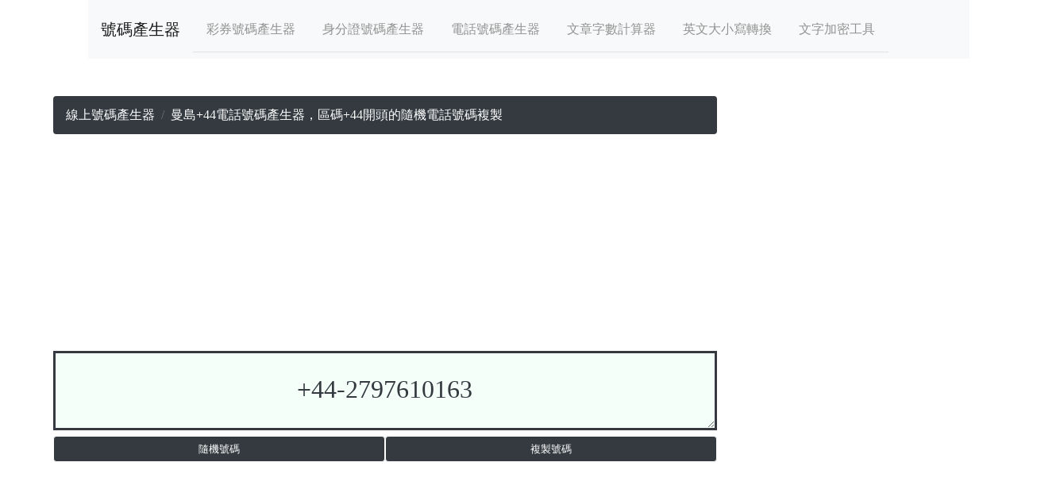

--- FILE ---
content_type: text/html; charset=UTF-8
request_url: https://www.numbercopy.com/phone/Man/
body_size: 10714
content:
<!DOCTYPE html>
<html lang="tw">
<head>



<title>曼島+44電話號碼產生器，區碼+44開頭的隨機電話號碼複製</title>
<meta name="description" content="線上+44開頭的手機電話號碼產生器，曼島號碼總共有10碼">
<meta property="og:title" content="曼島+44電話號碼產生器，區碼+44開頭的隨機電話號碼複製" />
<meta property="og:site_name" content="曼島+44電話號碼產生器，區碼+44開頭的隨機電話號碼複製" />

<script type="application/ld+json">
{
    "@context": "http://schema.org",
    "@type": "WebSite",
    "name": "線上號碼產生器",
    "alternateName": "",
    "url": "https://www.numbercopy.com/"
}
</script>

<script type="application/ld+json">
{
    "@context": "http://schema.org",
    "@type": "Article",
    "mainEntityOfPage": {
        "@type": "WebPage",
        "@id": ""
    },
    "headline": "曼島+44電話號碼產生器，區碼+44開頭的隨機電話號碼複製",
    "datePublished": "2021-03-27",
    "dateModified": "2021-03-27",
    "author": {
        "@type": "Person",
        "name": "線上號碼產生器"
    },
    "description": "線上+44開頭的手機電話號碼產生器，曼島號碼總共有10碼",
    "image": {
        "@type": "ImageObject",
        "url": "https://www.numbercopy.com/img/title.jpg",
        "width": 600,
        "height": 314
    },
    "publisher": {
        "@type": "Organization",
        "name": "numbercopy",
        "logo": {
            "@type": "ImageObject",
            "url": "https://www.numbercopy.com/img/title.jpg",
            "width": 173,
            "height": 44
        }
    }
}
</script>

<script type="application/ld+json">
{
    "@context": "http://schema.org",
    "@type": "BlogPosting",
    "mainEntityOfPage": {
        "@type": "WebPage",
        "@id": ""
    },
    "headline": "曼島+44電話號碼產生器，區碼+44開頭的隨機電話號碼複製",
    "datePublished": "2021-03-27",
    "dateModified": "2021-03-27",
    "author": {
        "@type": "Person",
        "name": "線上號碼產生器"
    },
    "description": "線上+44開頭的手機電話號碼產生器，曼島號碼總共有10碼",
    "image": {
        "@type": "ImageObject",
        "url": "https://www.numbercopy.com/img/title.jpg",
        "width": 600,
        "height": 314
    },
    "publisher": {
        "@type": "Organization",
        "name": "numbercopy",
        "logo": {
            "@type": "ImageObject",
            "url": "https://www.numbercopy.com/img/title.jpg",
            "width": 173,
            "height": 44
        }
    }
}
</script>
<script type="application/ld+json">
{
    "@context": "http://schema.org",
    "@type": "NewsArticle",
    "mainEntityOfPage": {
        "@type": "WebPage",
        "@id": ""
    },
    "headline": "曼島+44電話號碼產生器，區碼+44開頭的隨機電話號碼複製",
    "datePublished": "2021-03-27",
    "dateModified": "2021-03-27",
    "author": {
        "@type": "Person",
        "name": "線上號碼產生器"
    },
    "description": "線上+44開頭的手機電話號碼產生器，曼島號碼總共有10碼",
    "image": {
        "@type": "ImageObject",
        "url": "https://www.numbercopy.com/img/title.jpg",
        "width": 600,
        "height": 314
    },
    "publisher": {
        "@type": "Organization",
        "name": "numbercopy",
        "logo": {
            "@type": "ImageObject",
            "url": "https://www.numbercopy.com/img/title.jpg",
            "width": 173,
            "height": 44
        }
    }
}
</script>







<meta charset="UTF-8">
<meta name="viewport" content="width=device-width, initial-scale=1.0, user-scalable=0, minimum-scale=1.0, maximum-scale=1.0">


<link rel="stylesheet" href="https://www.numbercopy.com/bootstrap/css/bootstrap.min.css">
<script data-ad-client="ca-pub-2321426937354451" async src="https://pagead2.googlesyndication.com/pagead/js/adsbygoogle.js"></script>
<script src="https://www.numbercopy.com/bootstrap/jquery.js"></script>

<meta name='dailymotion-domain-verification' content='dm72ayrrg81s84ju9' />
<script src="https://www.numbercopy.com/bootstrap/popper.js"></script>


<script src="https://www.numbercopy.com/bootstrap/js/bootstrap.min.js"></script>

<script type="text/javascript" src="https://www.numbercopy.com/js/clipboard.min.js"></script>


<link href="https://www.numbercopy.com/BlogPostAssets/styles/blogPostStyle.css" rel="stylesheet" type="text/css">

<link href="https://www.numbercopy.com/sitting/numstyle.css" rel="stylesheet" type="text/css">
<meta name="google-site-verification" content="CKOj8mRWvWDLa5hllhSW2uut5XMSNQZ0nG6ERjr_z3A" />

<meta property="og:image" content="https://www.numbercopy.com/img/title.jpg" />

<style>
@media(min-width:480px){
.desk{display:none;}
}

@media(max-width:480px){
.mobile{display:none;}
}
</style>






</head>

<body style="font-family: Microsoft JhengHei;">
<div id="mainwrapper">
<div class="container-fluid">
     <span data-nosnippet>
<div class="container">
<nav class="navbar navbar-expand-lg navbar-light bg-light ">

  <a class="navbar-brand" href="https://www.numbercopy.com/">號碼產生器</a>
  <button class="navbar-toggler" type="button" data-toggle="collapse" data-target="#navbarNavDropdown" aria-controls="navbarNavDropdown" aria-expanded="false" aria-label="Toggle navigation">
    <span>號碼選單</span>
  </button>
  <div class="collapse navbar-collapse" id="navbarNavDropdown">
    <ul class="nav nav-tabs text-dark">
  
  <li class="nav-item">
    <a title="彩券號碼產生器" class="nav-link " href="https://www.numbercopy.com/lottery">彩券號碼產生器</a>
  </li>
  <li class="nav-item">
    <a title="身分證號碼產生器" class="nav-link " href="https://www.numbercopy.com/status/">身分證號碼產生器</a>
  </li>
  <li class="nav-item">
    <a title="電話號碼產生器" class="nav-link" href="https://www.numbercopy.com/phone/">電話號碼產生器</a>
  </li>
   <li class="nav-item">
    <a title="文章字數計算器" class="nav-link" href="https://www.numbercopy.com/type/">文章字數計算器</a>
  </li>
  <li class="nav-item">
    <a title="英文大小寫轉換" class="nav-link" href="https://www.numbercopy.com/engchange/">英文大小寫轉換</a>
  </li>
<li class="nav-item">
    <a title="文字加密工具" class="nav-link" href="https://www.numbercopy.com/Encryption/">文字加密工具</a>
  </li>	
  
  
  
 
 
</ul>
  </div>
  </div>
</nav>
</span>







  <header> 
  </header>

  <div id="content">
  
    <div class="notOnDesktop"> 
      <!-- This search box is displayed only in mobile and tablet laouts and not in desktop layouts -->
      
    </div>
	
	
    <section id="mainContent"> 

<style>
.ellipsis {
overflow:hidden;
white-space: nowrap;
text-overflow: ellipsis;
}
</style>


<nav aria-label="breadcrumb">
  <ol class="breadcrumb text-white bg-dark">
    <li class="breadcrumb-item text-white"><a class="text-white" title="線上號碼產生器" href="https://www.numbercopy.com/">線上號碼產生器</a></li>
    <li class="breadcrumb-item active ellipsis text-white"><script>

document.write(document.title);
</script></li>
  </ol>

</nav>

<script async src="https://pagead2.googlesyndication.com/pagead/js/adsbygoogle.js"></script>

<ins class="adsbygoogle"
     style="display:inline-block;min-width:300px;max-width:1080px;width:100%;height:250px"
     data-ad-client="ca-pub-2321426937354451"
     data-ad-slot="7624688399"></ins>
<script>
     (adsbygoogle = window.adsbygoogle || []).push({});
</script>







<div class=" mb-2 text-dark">
<span data-nosnippet>
<div style="text-align: center;">
<div class="overflow-auto">


<textarea id="copyInput1" class=" input  text-dark border-dark" type="text" name="name1" style="text-align: center; line-height:90px; border: 3px solid #000000; height: 100px; width:100%; font-size: 32px; font-family:Microsoft JhengHei;" placeholder="">+44-2797610163</textarea>





<style>
/*//新增 WordPresshl.com*/
.mobile-bar {
position: fixed;
bottom: 0;
left: 0;
right: 0;

z-index: 9;

width: 100%;
display: table;

}

@media(min-width:480px){
.in-mobile{display:none;}
}




.mobile-bar2 {
position: fixed;
top: 0;
left: 0;
right: 0;
z-index: 100;
width: 100%;
display: table;

}
</style>







				
					
			<style>
@media(min-width:480px){
.desk{display:none;}
}

@media(max-width:480px){
.mobile{display:none;}
}
</style>










<button onclick="javascript:window.location.reload()" class="border-white btn bg-dark text-white"  style="width:50%; font-size: 13px;"/> 隨機號碼</button><button  style="width:50%;  font-size: 13px;" class="copy1 border-white btn bg-dark text-white" data-clipboard-target="#copyInput1">複製號碼</button>
<script async src="https://pagead2.googlesyndication.com/pagead/js/adsbygoogle.js"></script>

<ins class="adsbygoogle"
     style="display:inline-block;min-width:340px;max-width:1080px;width:100%;height:250px"
     data-ad-client="ca-pub-2321426937354451"
     data-ad-slot="4474607415"></ins>
<script>
     (adsbygoogle = window.adsbygoogle || []).push({});
</script>






</div>



<script type="text/javascript">/* 複製內容功能設定 */
var clipboard = new ClipboardJS('.copy0');
clipboard.on('success', function(e) {
    e.clearSelection();
    alert("複製成功");
});

//複製失敗執行
clipboard.on('error', function(e) {
    alert("複製失敗");
});</script>
</script>

<script type="text/javascript">/* 複製內容功能設定 */
var clipboard = new ClipboardJS('.copy1');
clipboard.on('success', function(e) {
    e.clearSelection();
    alert("複製成功");
});

//複製失敗執行
clipboard.on('error', function(e) {
    alert("複製失敗");
});</script>
</script>


<script type="text/javascript">/* 複製內容功能設定 */
var clipboard = new ClipboardJS('.copy2');
clipboard.on('success', function(e) {
    e.clearSelection();
    alert("複製成功");
});

//複製失敗執行
clipboard.on('error', function(e) {
    alert("複製失敗");
});</script>
</script>

<script type="text/javascript">/* 複製內容功能設定 */
var clipboard = new ClipboardJS('.copy3');
clipboard.on('success', function(e) {
    e.clearSelection();
    alert("複製成功");
});

//複製失敗執行
clipboard.on('error', function(e) {
    alert("複製失敗");
});</script>
</script>


<script type="text/javascript">/* 複製內容功能設定 */
var clipboard = new ClipboardJS('.copy4');
clipboard.on('success', function(e) {
    e.clearSelection();
    alert("複製成功");
});

//複製失敗執行
clipboard.on('error', function(e) {
    alert("複製失敗");
});</script>
</script>

<script type="text/javascript">/* 複製內容功能設定 */
var clipboard = new ClipboardJS('.copy5');
clipboard.on('success', function(e) {
    e.clearSelection();
    alert("複製成功");
});

//複製失敗執行
clipboard.on('error', function(e) {
    alert("複製失敗");
});</script>
</script>

<script type="text/javascript">/* 複製內容功能設定 */
var clipboard = new ClipboardJS('.copy6');
clipboard.on('success', function(e) {
    e.clearSelection();
    alert("複製成功");
});

//複製失敗執行
clipboard.on('error', function(e) {
    alert("複製失敗");
});</script>
</script>

<script type="text/javascript">/* 複製內容功能設定 */
var clipboard = new ClipboardJS('.copy7');
clipboard.on('success', function(e) {
    e.clearSelection();
    alert("複製成功");
});

//複製失敗執行
clipboard.on('error', function(e) {
    alert("複製失敗");
});</script>
</script>


<script type="text/javascript">/* 複製內容功能設定 */
var clipboard = new ClipboardJS('.copy8');
clipboard.on('success', function(e) {
    e.clearSelection();
    alert("複製成功");
});

//複製失敗執行
clipboard.on('error', function(e) {
    alert("複製失敗");
});</script>
</script>


<script type="text/javascript" src="https://www.numbercopy.com/js/clipboard.min.js"></script>




	
	</span>
	
	
	
	
	
	
</div>
<hr />




<h2 class="text-dark" >曼島電話號碼</h2>
<br>
<div style="font-size:25px">
<b>曼島的國際區碼為多少?</b><br><br>

答案: <b>+44</b>  ( 撥電話時一定要加上國際區號+44 )
<hr>
<h3 class="text-dark" >曼島電話號碼格式</h3>

答案: (+44) - XXXXXXXXXX 扣除區號總共有10個號碼。<br><hr>

<h3 class="text-dark" >曼島電話號碼幾碼?</h3>

如果你是曼島居民的話，你只需輸入10碼 (不需要加區碼)<br>

如果非曼島居民，你必須輸入區碼+號碼總共12碼


</div>
<br><hr>

<span data-nosnippet>


<table class="table table-text-align:center; bordered table-hover table-condensed">
<thead><tr><th style="text-align:center; border: 3px solid #000000;" title="Field #1"><a title='台灣+886電話號碼產生器' href='https://www.numbercopy.com/phone/taiwan/'>台灣市區電話號碼 </a></th>
<th style="text-align:center; border: 3px solid #000000;" title="Field #2"><a title='挪威+47電話號碼產生器' href='https://www.numbercopy.com/phone/Norway/'>挪威電話號碼 </a></th>
<th style="text-align:center; border: 3px solid #000000;" title="Field #3"><a title='德國+49電話號碼產生器' href='https://www.numbercopy.com/phone/Germany/'>德國電話號碼 </a></th>
</tr></thead>
<tbody><tr>
<td style="text-align:center; border: 3px solid #000000;"><a title='美國+1電話號碼產生器' href='https://www.numbercopy.com/phone/usa/'>美國電話號碼 </a></td>
<td style="text-align:center; border: 3px solid #000000;"><a title='奈及利亞+234電話號碼產生器' href='https://www.numbercopy.com/phone/Nigeria/'>奈及利亞電話號碼 </a></td>
<td style="text-align:center; border: 3px solid #000000;"><a title='法國+33電話號碼產生器' href='https://www.numbercopy.com/phone/Finland/'>法國電話號碼 </a></td>
</tr>
<tr>
<td style="text-align:center; border: 3px solid #000000;"><a title='英國+44電話號碼產生器' href='https://www.numbercopy.com/phone/United-Kingdom/'>英國電話號碼 </a></td>
<td style="text-align:center; border: 3px solid #000000;"><a title='尼加拉瓜+505電話號碼產生器' href='https://www.numbercopy.com/phone/Nicaragua/'>尼加拉瓜電話號碼 </a></td>
<td style="text-align:center; border: 3px solid #000000;"><a title='斐濟+679電話號碼產生器' href='https://www.numbercopy.com/phone/Fiji/'>斐濟電話號碼 </a></td>
</tr>
<tr>
<td style="text-align:center; border: 3px solid #000000;"><a title='俄羅斯+7電話號碼產生器' href='https://www.numbercopy.com/phone/Russia/'>俄羅斯電話號碼 </a></td>
<td style="text-align:center; border: 3px solid #000000;"><a title='紐西蘭+64電話號碼產生器' href='https://www.numbercopy.com/phone/New-Zealand/'>紐西蘭電話號碼 </a></td>
<td style="text-align:center; border: 3px solid #000000;"><a title='衣索比亞+251電話號碼產生器' href='https://www.numbercopy.com/phone/Ethiopia/'>衣索比亞電話號碼 </a></td>
</tr>
<tr>
<td style="text-align:center; border: 3px solid #000000;"><a title='葡萄牙+351電話號碼產生器' href='https://www.numbercopy.com/phone/Portugal/'>葡萄牙電話號碼 </a></td>
<td style="text-align:center; border: 3px solid #000000;"><a title='荷蘭+31電話號碼產生器' href='https://www.numbercopy.com/phone/Netherlands/'>荷蘭電話號碼 </a></td>
<td style="text-align:center; border: 3px solid #000000;"><a title='愛沙尼亞+372電話號碼產生器' href='https://www.numbercopy.com/phone/Estonia/'>愛沙尼亞電話號碼 </a></td>
</tr>
<tr>
<td style="text-align:center; border: 3px solid #000000;"><a title='菲律賓+63電話號碼產生器' href='https://www.numbercopy.com/phone/Philippines/'>菲律賓電話號碼 </a></td>
<td style="text-align:center; border: 3px solid #000000;"><a title='尼泊爾+977電話號碼產生器' href='https://www.numbercopy.com/phone/Nepal/'>尼泊爾電話號碼 </a></td>
<td style="text-align:center; border: 3px solid #000000;"><a title='英格蘭+44電話號碼產生器' href='https://www.numbercopy.com/phone/England/'>英格蘭電話號碼 </a></td>
</tr>
<tr>
<td style="text-align:center; border: 3px solid #000000;"><a title='馬來西亞+60電話號碼產生器' href='https://www.numbercopy.com/phone/Malaysia/'>馬來西亞電話號碼 </a></td>
<td style="text-align:center; border: 3px solid #000000;"><a title='緬甸+95電話號碼產生器' href='https://www.numbercopy.com/phone/Myanmar/'>緬甸電話號碼 </a></td>
<td style="text-align:center; border: 3px solid #000000;"><a title='薩爾瓦多+503電話號碼產生器' href='https://www.numbercopy.com/phone/El-Salvador/'>薩爾瓦多電話號碼 </a></td>
</tr>
<tr>
<td style="text-align:center; border: 3px solid #000000;"><a title='日本+81電話號碼產生器' href='https://www.numbercopy.com/phone/Japan/'>日本電話號碼 </a></td>
<td style="text-align:center; border: 3px solid #000000;"><a title='蒙古+976電話號碼產生器' href='https://www.numbercopy.com/phone/Morocco/'>蒙古電話號碼 </a></td>
<td style="text-align:center; border: 3px solid #000000;"><a title='埃及+20電話號碼產生器' href='https://www.numbercopy.com/phone/Egypt/'>埃及電話號碼 </a></td>
</tr>
<tr>
<td style="text-align:center; border: 3px solid #000000;"><a title='辛巴威+263電話號碼產生器' href='https://www.numbercopy.com/phone/Zimbabwe/'>辛巴威電話號碼 </a></td>
<td style="text-align:center; border: 3px solid #000000;"><a title='蒙塞拉特島+1664電話號碼產生器' href='https://www.numbercopy.com/phone/Montserrat/'>蒙塞拉特島電話號碼 </a></td>
<td style="text-align:center; border: 3px solid #000000;"><a title='厄瓜多+593電話號碼產生器' href='https://www.numbercopy.com/phone/Ecuador/'>厄瓜多電話號碼 </a></td>
</tr>
<tr>
<td style="text-align:center; border: 3px solid #000000;"><a title='葉門+967電話號碼產生器' href='https://www.numbercopy.com/phone/Yemen/'>葉門電話號碼 </a></td>
<td style="text-align:center; border: 3px solid #000000;"><a title='摩洛哥+212電話號碼產生器' href='https://www.numbercopy.com/phone/Mongolia/'>摩洛哥電話號碼 </a></td>
<td style="text-align:center; border: 3px solid #000000;"><a title='丹麥+45電話號碼產生器' href='https://www.numbercopy.com/phone/Denmark/'>丹麥電話號碼 </a></td>
</tr>
<tr>
<td style="text-align:center; border: 3px solid #000000;"><a title='威爾斯+44電話號碼產生器' href='https://www.numbercopy.com/phone/Wales/'>威爾斯電話號碼 </a></td>
<td style="text-align:center; border: 3px solid #000000;"><a title='摩納哥+377電話號碼產生器' href='https://www.numbercopy.com/phone/Monaco/'>摩納哥電話號碼 </a></td>
<td style="text-align:center; border: 3px solid #000000;"><a title='捷克+420電話號碼產生器' href='https://www.numbercopy.com/phone/Czech-Republic/'>捷克電話號碼 </a></td>
</tr>
<tr>
<td style="text-align:center; border: 3px solid #000000;"><a title='維京群島+1340電話號碼產生器' href='https://www.numbercopy.com/phone/Virgin-Islands/'>維京群島電話號碼 </a></td>
<td style="text-align:center; border: 3px solid #000000;"><a title='墨西哥+52電話號碼產生器' href='https://www.numbercopy.com/phone/Mexico/'>墨西哥電話號碼 </a></td>
<td style="text-align:center; border: 3px solid #000000;"><a title='賽普勒斯+357電話號碼產生器' href='https://www.numbercopy.com/phone/Cyprus/'>賽普勒斯電話號碼 </a></td>
</tr>
<tr>
<td style="text-align:center; border: 3px solid #000000;"><a title='越南+84電話號碼產生器' href='https://www.numbercopy.com/phone/Vietnam/'>越南電話號碼 </a></td>
<td style="text-align:center; border: 3px solid #000000;"><a title='曼島+44電話號碼產生器' href='https://www.numbercopy.com/phone/Man/'>曼島電話號碼 </a></td>
<td style="text-align:center; border: 3px solid #000000;"><a title='古巴+53電話號碼產生器' href='https://www.numbercopy.com/phone/Cuba/'>古巴電話號碼 </a></td>
</tr>
<tr>
<td style="text-align:center; border: 3px solid #000000;"><a title='委內瑞拉+58電話號碼產生器' href='https://www.numbercopy.com/phone/Venezuela/'>委內瑞拉電話號碼 </a></td>
<td style="text-align:center; border: 3px solid #000000;"><a title='馬爾地夫+960電話號碼產生器' href='https://www.numbercopy.com/phone/Maldives/'>馬爾地夫電話號碼 </a></td>
<td style="text-align:center; border: 3px solid #000000;"><a title='克羅埃西亞+385電話號碼產生器' href='https://www.numbercopy.com/phone/Croatia/'>克羅埃西亞電話號碼 </a></td>
</tr>
<tr>
<td style="text-align:center; border: 3px solid #000000;"><a title='梵蒂岡+379電話號碼產生器' href='https://www.numbercopy.com/phone/Vatican-City/'>梵蒂岡電話號碼 </a></td>
<td style="text-align:center; border: 3px solid #000000;"><a title='馬拉威+265電話號碼產生器' href='https://www.numbercopy.com/phone/Malawi/'>馬拉威電話號碼 </a></td>
<td style="text-align:center; border: 3px solid #000000;"><a title='哥斯大黎加+506電話號碼產生器' href='https://www.numbercopy.com/phone/Costa-Rica/'>哥斯大黎加電話號碼 </a></td>
</tr>
<tr>
<td style="text-align:center; border: 3px solid #000000;"><a title='烏茲別克+998電話號碼產生器' href='https://www.numbercopy.com/phone/Uzbekistan/'>烏茲別克電話號碼 </a></td>
<td style="text-align:center; border: 3px solid #000000;"><a title='馬達加斯加+261電話號碼產生器' href='https://www.numbercopy.com/phone/Madagascar/'>馬達加斯加電話號碼 </a></td>
<td style="text-align:center; border: 3px solid #000000;"><a title='剛果+243電話號碼產生器' href='https://www.numbercopy.com/phone/Congo/'>剛果電話號碼 </a></td>
</tr>
<tr>
<td style="text-align:center; border: 3px solid #000000;"><a title='烏拉圭+598電話號碼產生器' href='https://www.numbercopy.com/phone/Uruguay/'>烏拉圭電話號碼 </a></td>
<td style="text-align:center; border: 3px solid #000000;"><a title='澳門+853電話號碼產生器' href='https://www.numbercopy.com/phone/Macao/'>澳門電話號碼 </a></td>
<td style="text-align:center; border: 3px solid #000000;"><a title='柬埔寨+855電話號碼產生器' href='https://www.numbercopy.com/phone/Colombia/'>柬埔寨電話號碼 </a></td>
</tr>
<tr>
<td style="text-align:center; border: 3px solid #000000;"><a title='烏克蘭+380電話號碼產生器' href='https://www.numbercopy.com/phone/Ukraine/'>烏克蘭電話號碼 </a></td>
<td style="text-align:center; border: 3px solid #000000;"><a title='盧森堡+352電話號碼產生器' href='https://www.numbercopy.com/phone/Luxembourg/'>盧森堡電話號碼 </a></td>
<td style="text-align:center; border: 3px solid #000000;"><a title='聖誕島+61-8電話號碼產生器' href='https://www.numbercopy.com/phone/Christmas-Island/'>聖誕島電話號碼 </a></td>
</tr>
<tr>
<td style="text-align:center; border: 3px solid #000000;"><a title='烏干達+256電話號碼產生器' href='https://www.numbercopy.com/phone/Uganda/'>烏干達電話號碼 </a></td>
<td style="text-align:center; border: 3px solid #000000;"><a title='立陶宛+370電話號碼產生器' href='https://www.numbercopy.com/phone/Lithuania/'>立陶宛電話號碼 </a></td>
<td style="text-align:center; border: 3px solid #000000;"><a title='中國大陸+86電話號碼產生器' href='https://www.numbercopy.com/phone/China/'>中國大陸電話號碼 </a></td>
</tr>
<tr>
<td style="text-align:center; border: 3px solid #000000;"><a title='土庫曼斯坦+993電話號碼產生器' href='https://www.numbercopy.com/phone/Turkmenistan/'>土庫曼斯坦電話號碼 </a></td>
<td style="text-align:center; border: 3px solid #000000;"><a title='利比亞+218電話號碼產生器' href='https://www.numbercopy.com/phone/Libya/'>利比亞電話號碼 </a></td>
<td style="text-align:center; border: 3px solid #000000;"><a title='智利+56電話號碼產生器' href='https://www.numbercopy.com/phone/Chile/'>智利電話號碼 </a></td>
</tr>
<tr>
<td style="text-align:center; border: 3px solid #000000;"><a title='土耳其+90電話號碼產生器' href='https://www.numbercopy.com/phone/Turkey/'>土耳其電話號碼 </a></td>
<td style="text-align:center; border: 3px solid #000000;"><a title='黎巴嫩+961電話號碼產生器' href='https://www.numbercopy.com/phone/Lebanon/'>黎巴嫩電話號碼 </a></td>
<td style="text-align:center; border: 3px solid #000000;"><a title='中非共和國+236電話號碼產生器' href='https://www.numbercopy.com/phone/Central-African-Republic/'>中非共和國電話號碼 </a></td>
</tr>
<tr>
<td style="text-align:center; border: 3px solid #000000;"><a title='泰國+66電話號碼產生器' href='https://www.numbercopy.com/phone/Thailand/'>泰國電話號碼 </a></td>
<td style="text-align:center; border: 3px solid #000000;"><a title='拉脫維亞+371電話號碼產生器' href='https://www.numbercopy.com/phone/Latvia/'>拉脫維亞電話號碼 </a></td>
<td style="text-align:center; border: 3px solid #000000;"><a title='開曼群島+1-345電話號碼產生器' href='https://www.numbercopy.com/phone/Cayman-Islands/'>開曼群島電話號碼 </a></td>
</tr>
<tr>
<td style="text-align:center; border: 3px solid #000000;"><a title='敘利亞+963電話號碼產生器' href='https://www.numbercopy.com/phone/Syria/'>敘利亞電話號碼 </a></td>
<td style="text-align:center; border: 3px solid #000000;"><a title='寮國+856電話號碼產生器' href='https://www.numbercopy.com/phone/Laos/'>寮國電話號碼 </a></td>
<td style="text-align:center; border: 3px solid #000000;"><a title='加拿大+1電話號碼產生器' href='https://www.numbercopy.com/phone/Canada/'>加拿大電話號碼 </a></td>
</tr>
<tr>
<td style="text-align:center; border: 3px solid #000000;"><a title='瑞士+41電話號碼產生器' href='https://www.numbercopy.com/phone/Switzerland/'>瑞士電話號碼 </a></td>
<td style="text-align:center; border: 3px solid #000000;"><a title='科威特+965電話號碼產生器' href='https://www.numbercopy.com/phone/Kuwait/'>科威特電話號碼 </a></td>
<td style="text-align:center; border: 3px solid #000000;"><a title='喀麥隆+237電話號碼產生器' href='https://www.numbercopy.com/phone/Cameroon/'>喀麥隆電話號碼 </a></td>
</tr>
<tr>
<td style="text-align:center; border: 3px solid #000000;"><a title='瑞典+46電話號碼產生器' href='https://www.numbercopy.com/phone/Sweden/'>瑞典電話號碼 </a></td>
<td style="text-align:center; border: 3px solid #000000;"><a title='韓國+82電話號碼產生器' href='https://www.numbercopy.com/phone/Korea/'>韓國電話號碼 </a></td>
<td style="text-align:center; border: 3px solid #000000;"><a title='約旦+962電話號碼產生器' href='https://www.numbercopy.com/phone/Cambodia/'>約旦電話號碼 </a></td>
</tr>
<tr>
<td style="text-align:center; border: 3px solid #000000;"><a title='蘇丹+249電話號碼產生器' href='https://www.numbercopy.com/phone/Sudan/'>蘇丹電話號碼 </a></td>
<td style="text-align:center; border: 3px solid #000000;"><a title='肯亞 +254電話號碼產生器' href='https://www.numbercopy.com/phone/Kenya/'>肯亞 電話號碼 </a></td>
<td style="text-align:center; border: 3px solid #000000;"><a title='布隆迪+257電話號碼產生器' href='https://www.numbercopy.com/phone/Burundi/'>布隆迪電話號碼 </a></td>
</tr>
<tr>
<td style="text-align:center; border: 3px solid #000000;"><a title='斯里蘭卡+94電話號碼產生器' href='https://www.numbercopy.com/phone/Sri-Lanka/'>斯里蘭卡電話號碼 </a></td>
<td style="text-align:center; border: 3px solid #000000;"><a title='哈薩克 +7電話號碼產生器' href='https://www.numbercopy.com/phone/Kazakhstan/'>哈薩克 電話號碼 </a></td>
<td style="text-align:center; border: 3px solid #000000;"><a title='保加利亞+359電話號碼產生器' href='https://www.numbercopy.com/phone/Bulgaria/'>保加利亞電話號碼 </a></td>
</tr>
<tr>
<td style="text-align:center; border: 3px solid #000000;"><a title='西班牙+34電話號碼產生器' href='https://www.numbercopy.com/phone/Spain/'>西班牙電話號碼 </a></td>
<td style="text-align:center; border: 3px solid #000000;"><a title='約旦+962電話號碼產生器' href='https://www.numbercopy.com/phone/Jordan/'>約旦電話號碼 </a></td>
<td style="text-align:center; border: 3px solid #000000;"><a title='汶萊+673電話號碼產生器' href='https://www.numbercopy.com/phone/Brunei/'>汶萊電話號碼 </a></td>
</tr>
<tr>
<td style="text-align:center; border: 3px solid #000000;"><a title='南非+27電話號碼產生器' href='https://www.numbercopy.com/phone/South-Africa/'>南非電話號碼 </a></td>
<td style="text-align:center; border: 3px solid #000000;"><a title='牙買加+1876電話號碼產生器' href='https://www.numbercopy.com/phone/Jamaica/'>牙買加電話號碼 </a></td>
<td style="text-align:center; border: 3px solid #000000;"><a title='巴西+55電話號碼產生器' href='https://www.numbercopy.com/phone/Brazil/'>巴西電話號碼 </a></td>
</tr>
<tr>
<td style="text-align:center; border: 3px solid #000000;"><a title='索馬利亞+252電話號碼產生器' href='https://www.numbercopy.com/phone/Somalia/'>索馬利亞電話號碼 </a></td>
<td style="text-align:center; border: 3px solid #000000;"><a title='象牙海岸+225電話號碼產生器' href='https://www.numbercopy.com/phone/Ivory-Coast/'>象牙海岸電話號碼 </a></td>
<td style="text-align:center; border: 3px solid #000000;"><a title='波札那+267電話號碼產生器' href='https://www.numbercopy.com/phone/Botswana/'>波札那電話號碼 </a></td>
</tr>
<tr>
<td style="text-align:center; border: 3px solid #000000;"><a title='索羅門群島+677電話號碼產生器' href='https://www.numbercopy.com/phone/Solomon-Islands/'>索羅門群島電話號碼 </a></td>
<td style="text-align:center; border: 3px solid #000000;"><a title='義大利+39電話號碼產生器' href='https://www.numbercopy.com/phone/Italy/'>義大利電話號碼 </a></td>
<td style="text-align:center; border: 3px solid #000000;"><a title='玻利維亞+591電話號碼產生器' href='https://www.numbercopy.com/phone/Bolivia/'>玻利維亞電話號碼 </a></td>
</tr>
<tr>
<td style="text-align:center; border: 3px solid #000000;"><a title='斯洛伐克+421電話號碼產生器' href='https://www.numbercopy.com/phone/Slovakia/'>斯洛伐克電話號碼 </a></td>
<td style="text-align:center; border: 3px solid #000000;"><a title='以色列+972電話號碼產生器' href='https://www.numbercopy.com/phone/Israel/'>以色列電話號碼 </a></td>
<td style="text-align:center; border: 3px solid #000000;"><a title='不丹+975電話號碼產生器' href='https://www.numbercopy.com/phone/Bhutan/'>不丹電話號碼 </a></td>
</tr>
<tr>
<td style="text-align:center; border: 3px solid #000000;"><a title='新加坡+65電話號碼產生器' href='https://www.numbercopy.com/phone/Singapore/'>新加坡電話號碼 </a></td>
<td style="text-align:center; border: 3px solid #000000;"><a title='愛爾蘭+353電話號碼產生器' href='https://www.numbercopy.com/phone/Ireland/'>愛爾蘭電話號碼 </a></td>
<td style="text-align:center; border: 3px solid #000000;"><a title='百慕達+1-441電話號碼產生器' href='https://www.numbercopy.com/phone/Bermuda/'>百慕達電話號碼 </a></td>
</tr>
<tr>
<td style="text-align:center; border: 3px solid #000000;"><a title='蘇格蘭+44電話號碼產生器' href='https://www.numbercopy.com/phone/Scotland/'>蘇格蘭電話號碼 </a></td>
<td style="text-align:center; border: 3px solid #000000;"><a title='伊拉克+964電話號碼產生器' href='https://www.numbercopy.com/phone/Iraq/'>伊拉克電話號碼 </a></td>
<td style="text-align:center; border: 3px solid #000000;"><a title='貝南+229電話號碼產生器' href='https://www.numbercopy.com/phone/Benin/'>貝南電話號碼 </a></td>
</tr>
<tr>
<td style="text-align:center; border: 3px solid #000000;"><a title='沙烏地阿拉伯+966電話號碼產生器' href='https://www.numbercopy.com/phone/Saudi-Arabia/'>沙烏地阿拉伯電話號碼 </a></td>
<td style="text-align:center; border: 3px solid #000000;"><a title='伊朗+98電話號碼產生器' href='https://www.numbercopy.com/phone/Iran/'>伊朗電話號碼 </a></td>
<td style="text-align:center; border: 3px solid #000000;"><a title='貝里斯+501電話號碼產生器' href='https://www.numbercopy.com/phone/Belize/'>貝里斯電話號碼 </a></td>
</tr>
<tr>
<td style="text-align:center; border: 3px solid #000000;"><a title='薩摩亞+685電話號碼產生器' href='https://www.numbercopy.com/phone/Samoa/'>薩摩亞電話號碼 </a></td>
<td style="text-align:center; border: 3px solid #000000;"><a title='印尼+62電話號碼產生器' href='https://www.numbercopy.com/phone/Indonesia/'>印尼電話號碼 </a></td>
<td style="text-align:center; border: 3px solid #000000;"><a title='比利時+32電話號碼產生器' href='https://www.numbercopy.com/phone/Belgium/'>比利時電話號碼 </a></td>
</tr>
<tr>
<td style="text-align:center; border: 3px solid #000000;"><a title='羅馬尼亞+40電話號碼產生器' href='https://www.numbercopy.com/phone/Romania/'>羅馬尼亞電話號碼 </a></td>
<td style="text-align:center; border: 3px solid #000000;"><a title='匈牙利+36電話號碼產生器' href='https://www.numbercopy.com/phone/Hungary/'>匈牙利電話號碼 </a></td>
<td style="text-align:center; border: 3px solid #000000;"><a title='白俄羅斯+375電話號碼產生器' href='https://www.numbercopy.com/phone/Belarus/'>白俄羅斯電話號碼 </a></td>
</tr>
<tr>
<td style="text-align:center; border: 3px solid #000000;"><a title='卡達+974電話號碼產生器' href='https://www.numbercopy.com/phone/Qatar/'>卡達電話號碼 </a></td>
<td style="text-align:center; border: 3px solid #000000;"><a title='香港+852電話號碼產生器' href='https://www.numbercopy.com/phone/Hong-Kong/'>香港電話號碼 </a></td>
<td style="text-align:center; border: 3px solid #000000;"><a title='巴貝多+1-246電話號碼產生器' href='https://www.numbercopy.com/phone/Barbados/'>巴貝多電話號碼 </a></td>
</tr>
<tr>
<td style="text-align:center; border: 3px solid #000000;"><a title='玻里尼西亞+689電話號碼產生器' href='https://www.numbercopy.com/phone/Polynesia/'>玻里尼西亞電話號碼 </a></td>
<td style="text-align:center; border: 3px solid #000000;"><a title='洪都拉斯+504電話號碼產生器' href='https://www.numbercopy.com/phone/Honduras/'>洪都拉斯電話號碼 </a></td>
<td style="text-align:center; border: 3px solid #000000;"><a title='孟加拉+880電話號碼產生器' href='https://www.numbercopy.com/phone/Bangladesh/'>孟加拉電話號碼 </a></td>
</tr>
<tr>
<td style="text-align:center; border: 3px solid #000000;"><a title='波蘭+48電話號碼產生器' href='https://www.numbercopy.com/phone/Poland/'>波蘭電話號碼 </a></td>
<td style="text-align:center; border: 3px solid #000000;"><a title='海地+509電話號碼產生器' href='https://www.numbercopy.com/phone/Haiti/'>海地電話號碼 </a></td>
<td style="text-align:center; border: 3px solid #000000;"><a title='巴林+973電話號碼產生器' href='https://www.numbercopy.com/phone/Bahrain/'>巴林電話號碼 </a></td>
</tr>
<tr>
<td style="text-align:center; border: 3px solid #000000;"><a title='秘魯+51電話號碼產生器' href='https://www.numbercopy.com/phone/Peru/'>秘魯電話號碼 </a></td>
<td style="text-align:center; border: 3px solid #000000;"><a title='圭亞那+592電話號碼產生器' href='https://www.numbercopy.com/phone/Guyana/'>圭亞那電話號碼 </a></td>
<td style="text-align:center; border: 3px solid #000000;"><a title='巴哈馬+1-242電話號碼產生器' href='https://www.numbercopy.com/phone/Bahamas/'>巴哈馬電話號碼 </a></td>
</tr>
<tr>
<td style="text-align:center; border: 3px solid #000000;"><a title='巴拉圭+595電話號碼產生器' href='https://www.numbercopy.com/phone/Paraguay/'>巴拉圭電話號碼 </a></td>
<td style="text-align:center; border: 3px solid #000000;"><a title='幾內亞+224電話號碼產生器' href='https://www.numbercopy.com/phone/Guinea/'>幾內亞電話號碼 </a></td>
<td style="text-align:center; border: 3px solid #000000;"><a title='亞塞拜然+994電話號碼產生器' href='https://www.numbercopy.com/phone/Azerbaijan/'>亞塞拜然電話號碼 </a></td>
</tr>
<tr>
<td style="text-align:center; border: 3px solid #000000;"><a title='巴布亞新畿內亞+675電話號碼產生器' href='https://www.numbercopy.com/phone/Papua-New-Guinea/'>巴布亞新畿內亞電話號碼 </a></td>
<td style="text-align:center; border: 3px solid #000000;"><a title='瓜地馬拉+502電話號碼產生器' href='https://www.numbercopy.com/phone/Guatemala/'>瓜地馬拉電話號碼 </a></td>
<td style="text-align:center; border: 3px solid #000000;"><a title='奧地利+43電話號碼產生器' href='https://www.numbercopy.com/phone/Austria/'>奧地利電話號碼 </a></td>
</tr>
<tr>
<td style="text-align:center; border: 3px solid #000000;"><a title='巴拿馬+507電話號碼產生器' href='https://www.numbercopy.com/phone/Panama/'>巴拿馬電話號碼 </a></td>
<td style="text-align:center; border: 3px solid #000000;"><a title='關島+1-671電話號碼產生器' href='https://www.numbercopy.com/phone/Guam/'>關島電話號碼 </a></td>
<td style="text-align:center; border: 3px solid #000000;"><a title='澳洲+61電話號碼產生器' href='https://www.numbercopy.com/phone/Australia/'>澳洲電話號碼 </a></td>
</tr>
<tr>
<td style="text-align:center; border: 3px solid #000000;"><a title='巴基斯坦+92電話號碼產生器' href='https://www.numbercopy.com/phone/Pakistan/'>巴基斯坦電話號碼 </a></td>
<td style="text-align:center; border: 3px solid #000000;"><a title='格陵蘭+299電話號碼產生器' href='https://www.numbercopy.com/phone/Greenland/'>格陵蘭電話號碼 </a></td>
<td style="text-align:center; border: 3px solid #000000;"><a title='亞美尼亞+374電話號碼產生器' href='https://www.numbercopy.com/phone/Armenia/'>亞美尼亞電話號碼 </a></td>
</tr>
<tr>
<td style="text-align:center; border: 3px solid #000000;"><a title='阿曼+968電話號碼產生器' href='https://www.numbercopy.com/phone/Oman/'>阿曼電話號碼 </a></td>
<td style="text-align:center; border: 3px solid #000000;"><a title='希臘+30電話號碼產生器' href='https://www.numbercopy.com/phone/Greece/'>希臘電話號碼 </a></td>
<td style="text-align:center; border: 3px solid #000000;"><a title='阿根廷+54電話號碼產生器' href='https://www.numbercopy.com/phone/Argentina/'>阿根廷電話號碼 </a></td>
</tr>
<tr>
<td style="text-align:center; border: 3px solid #000000;"><a title='挪威+47電話號碼產生器' href='https://www.numbercopy.com/phone/Norway/'>挪威電話號碼 </a></td>
<td style="text-align:center; border: 3px solid #000000;"><a title='迦納+233電話號碼產生器' href='https://www.numbercopy.com/phone/Ghana/'>迦納電話號碼 </a></td>
<td style="text-align:center; border: 3px solid #000000;"><a title='安吉拉+1-264電話號碼產生器' href='https://www.numbercopy.com/phone/Anguilla/'>安吉拉電話號碼 </a></td>
</tr>
</tbody></table>




<div style="text-align:center;">
<table class="table table-bordered table-hover table-condensed">
<thead><tr><th title="Field #1"><a title='雲林電話號碼產生器' href='https://www.numbercopy.com/phone/taiwan/Yunlin-County/'>雲林電話產生器 </a></th>
<th title="Field #2"><a title='宜蘭電話號碼產生器' href='https://www.numbercopy.com/phone/taiwan/Yilan-County/'>宜蘭電話產生器 </a></th>
<th title="Field #3"><a title='桃園電話號碼產生器' href='https://www.numbercopy.com/phone/taiwan/Taoyuan-City/'>桃園電話產生器 </a></th>
</tr></thead>
<tbody><tr>
<td><a title='彰化電話號碼產生器' href='https://www.numbercopy.com/phone/taiwan/Changhua-County/'>彰化電話產生器 </a></td>
<td><a title='嘉義電話號碼產生器' href='https://www.numbercopy.com/phone/taiwan/Chiayi-County/'>嘉義電話產生器 </a></td>
<td><a title='新竹電話號碼產生器' href='https://www.numbercopy.com/phone/taiwan/Hsinchu-County/'>新竹電話產生器 </a></td>
</tr>
<tr>
<td><a title='花蓮電話號碼產生器' href='https://www.numbercopy.com/phone/taiwan/Hualien-County/'>花蓮電話產生器 </a></td>
<td><a title='高雄電話號碼產生器' href='https://www.numbercopy.com/phone/taiwan/Kaohsiung-City/'>高雄電話產生器 </a></td>
<td><a title='基隆電話號碼產生器' href='https://www.numbercopy.com/phone/taiwan/Keelung-City/'>基隆電話產生器 </a></td>
</tr>
<tr>
<td><a title='金門電話號碼產生器' href='https://www.numbercopy.com/phone/taiwan/Kinmen-County/'>金門電話產生器 </a></td>
<td><a title='馬祖電話號碼產生器' href='https://www.numbercopy.com/phone/taiwan/Matsu/'>馬祖電話產生器 </a></td>
<td><a title='苗栗電話號碼產生器' href='https://www.numbercopy.com/phone/taiwan/Miaoli-City/'>苗栗電話產生器 </a></td>
</tr>
<tr>
<td><a title='南投電話號碼產生器' href='https://www.numbercopy.com/phone/taiwan/Nantou-City/'>南投電話產生器 </a></td>
<td><a title='澎湖電話號碼產生器' href='https://www.numbercopy.com/phone/taiwan/Penghu-County/'>澎湖電話產生器 </a></td>
<td><a title='屏東電話號碼產生器' href='https://www.numbercopy.com/phone/taiwan/Pingtung-City/'>屏東電話產生器 </a></td>
</tr>
<tr>
<td><a title='台東電話號碼產生器' href='https://www.numbercopy.com/phone/taiwan/Taichung-City/'>台東電話產生器 </a></td>
<td><a title='台南電話號碼產生器' href='https://www.numbercopy.com/phone/taiwan/Tainan-City/'>台南電話產生器 </a></td>
<td><a title='台北電話號碼產生器' href='https://www.numbercopy.com/phone/taiwan/Taipei-City/'>台北電話產生器 </a></td>
</tr>
<tr>
<td><a title='台中電話號碼產生器' href='https://www.numbercopy.com/phone/taiwan/Taitung-City/'>台中電話產生器 </a></td>
<td><a title='桃園電話號碼產生器' href='https://www.numbercopy.com/phone/taiwan/Taoyuan-City/'>桃園電話產生器 </a></td>
<td><a title='宜蘭電話號碼產生器' href='https://www.numbercopy.com/phone/taiwan/Yilan-County/'>宜蘭電話產生器 </a></td>
</tr>

</tbody></table>
</div>




</span>










<script type="text/javascript">/* 複製內容功能設定 */
var clipboard = new ClipboardJS('.copy0');
clipboard.on('success', function(e) {
    e.clearSelection();
    alert("複製成功");
});

//複製失敗執行
clipboard.on('error', function(e) {
    alert("複製失敗");
});</script>
</script>

<script type="text/javascript">/* 複製內容功能設定 */
var clipboard = new ClipboardJS('.copy1');
clipboard.on('success', function(e) {
    e.clearSelection();
    alert("複製成功");
});

//複製失敗執行
clipboard.on('error', function(e) {
    alert("複製失敗");
});</script>
</script>


<script type="text/javascript">/* 複製內容功能設定 */
var clipboard = new ClipboardJS('.copy2');
clipboard.on('success', function(e) {
    e.clearSelection();
    alert("複製成功");
});

//複製失敗執行
clipboard.on('error', function(e) {
    alert("複製失敗");
});</script>
</script>

<script type="text/javascript">/* 複製內容功能設定 */
var clipboard = new ClipboardJS('.copy3');
clipboard.on('success', function(e) {
    e.clearSelection();
    alert("複製成功");
});

//複製失敗執行
clipboard.on('error', function(e) {
    alert("複製失敗");
});</script>
</script>


<script type="text/javascript">/* 複製內容功能設定 */
var clipboard = new ClipboardJS('.copy4');
clipboard.on('success', function(e) {
    e.clearSelection();
    alert("複製成功");
});

//複製失敗執行
clipboard.on('error', function(e) {
    alert("複製失敗");
});</script>
</script>

<script type="text/javascript">/* 複製內容功能設定 */
var clipboard = new ClipboardJS('.copy5');
clipboard.on('success', function(e) {
    e.clearSelection();
    alert("複製成功");
});

//複製失敗執行
clipboard.on('error', function(e) {
    alert("複製失敗");
});</script>
</script>

<script type="text/javascript">/* 複製內容功能設定 */
var clipboard = new ClipboardJS('.copy6');
clipboard.on('success', function(e) {
    e.clearSelection();
    alert("複製成功");
});

//複製失敗執行
clipboard.on('error', function(e) {
    alert("複製失敗");
});</script>
</script>

<script type="text/javascript">/* 複製內容功能設定 */
var clipboard = new ClipboardJS('.copy7');
clipboard.on('success', function(e) {
    e.clearSelection();
    alert("複製成功");
});

//複製失敗執行
clipboard.on('error', function(e) {
    alert("複製失敗");
});</script>
</script>


<script type="text/javascript">/* 複製內容功能設定 */
var clipboard = new ClipboardJS('.copy8');
clipboard.on('success', function(e) {
    e.clearSelection();
    alert("複製成功");
});

//複製失敗執行
clipboard.on('error', function(e) {
    alert("複製失敗");
});</script>
</script>










    </section>
	
    <section id="sidebar"> 
	


<style>
		*,
		*:before,
		*:after{
			box-sizing: border-box;
		}

		
		#sidebar .sidebar__inner{
			
			padding: 10px;
			position: relative;
			
			will-change: position, transform;
		}

		
	</style>


			<div class="sidebar__inner mobile" style="position: relative; z-index:1">
			 <div class='gliaplayer-container'
    data-slot='crazy_numbercopy_desktop'
    data-article='numbercopy.com'>
</div>
<div id='truvidads'></div>
<script>
document.addEventListener('DOMContentLoaded', function() {
  // 隨機選擇要播放的代碼
  const randomCode = Math.floor(Math.random() * 2) + 1;

  // 第一段代碼
  if (randomCode === 1) {
    const truvidadsDiv = document.createElement('div');
    truvidadsDiv.id = 'truvidads';
    document.body.appendChild(truvidadsDiv);

    setTimeout(() => {
      const script = document.createElement('script');
      script.type = 'text/javascript';
      script.src = '//go.trvdp.com/init/7114.js?pid=1979';
      script.setAttribute('data-cfasync', 'false');
      script.async = true;

      const container = document.getElementById('truvidads');
      container.appendChild(script);
    }, 3000);
  }
  // 第二段代碼
  else {
    

    setTimeout(() => {
      const script = document.createElement('script');
      script.async = true;
      script.defer = true;
      script.src = 'https://player.gliacloud.com/player/crazy_numbercopy_desktop';
      document.body.appendChild(script);
    }, 3000);
  }
});

</script><script async src="https://pagead2.googlesyndication.com/pagead/js/adsbygoogle.js?client=ca-pub-2321426937354451"
     crossorigin="anonymous"></script>
<!-- 廣告聯盟RWD -->
<ins class="adsbygoogle"
     style="display:block"
     data-ad-client="ca-pub-2321426937354451"
     data-ad-slot="8133285704"
     data-ad-format="auto"
     data-full-width-responsive="true"></ins>
<script>
     (adsbygoogle = window.adsbygoogle || []).push({});
</script>
			<div class="resize-sensor" style="position: absolute; inset: 0px; overflow: hidden; z-index: -1; visibility: hidden;"><div class="resize-sensor-expand" style="position: absolute; left: 0; top: 0; right: 0; bottom: 0; overflow: hidden; z-index: -1; visibility: hidden;"><div style="position: absolute; left: 0px; top: 0px; transition: all 0s ease 0s; width: 100000px; height: 100000px;"></div></div><div class="resize-sensor-shrink" style="position: absolute; left: 0; top: 0; right: 0; bottom: 0; overflow: hidden; z-index: -1; visibility: hidden;"><div style="position: absolute; left: 0; top: 0; transition: 0s; width: 200%; height: 200%"></div></div></div></div>


<script type="text/javascript" src="https://www.numbercopy.com/sticky/rAF.js"></script>
	<script type="text/javascript" src="https://www.numbercopy.com/sticky/ResizeSensor.js"></script>
	<script type="text/javascript" src="https://www.numbercopy.com/sticky/sticky-sidebar.js"></script>
	<script type="text/javascript">

		var a = new StickySidebar('#sidebar', {
			topSpacing: 20,
			bottomSpacing: 20,
			containerSelector: '.container',
			innerWrapperSelector: '.sidebar__inner'
		});
	</script>
     <style>
	.dropdown-itemset {
    display: inline;
    width: 100%;
    padding: .25rem 0.5rem;
    clear: both;
    font-weight: 400;
    color: #212529;
    text-align: center;
    white-space: nowrap;
    background-color: transparent;
    border: 0;
	font-size:24px;
	 </style>
	 <span data-nosnippet>
	 
	 
	


	 
     <div class="p-3 mb-2 bg-light text-dark " style="position: relative; z-index:2">
	 
        <div class="accordion  border border-warning" id="accordionExample">
		
  <div class="card" style="text-align:center;">
  

    <div class="card-header" id="headingOne" style="padding:0.15rem 0.25rem;">
      <h2 class="mb-0">
        <button class="btn btn-link" type="button" data-toggle="collapse" data-target="#collapseOne" aria-expanded="true" aria-controls="collapseOne" style="font-size:24px;">
          彩券號碼產生器　<span class="badge badge-pill badge-primary">9</span>
        </button>
      </h2>
    </div>

    <div id="collapseOne" class="collapse show" aria-labelledby="headingOne" data-parent="#accordionExample">
      <div class="card-body">
        
	  <a class="dropdown-itemset" title="樂透彩號碼產生器" href="https://www.numbercopy.com/lottery/Lotto649/">樂透彩號碼產生器</a>
 <a class="dropdown-itemset" title="威力彩號碼產生器" href="https://www.numbercopy.com/lottery/SuperLotto638/">威力彩號碼產生器</a>
 
 
 
 <a class="dropdown-itemset" title="雙贏彩號碼產生器" href="https://www.numbercopy.com/lottery/0124/">雙贏彩號碼產生器</a> 
 <a class="dropdown-itemset" title="三星彩號碼產生器" href="https://www.numbercopy.com/lottery/3D/">三星彩號碼產生器</a>
 <a class="dropdown-itemset" title="四星彩號碼產生器" href="https://www.numbercopy.com/lottery/4D/">四星彩號碼產生器</a>
 <hr>
 <a class="dropdown-itemset" title="今彩539號碼產生器" href="https://www.numbercopy.com/lottery/539/">今彩539號碼產生器</a>
 <a class="dropdown-itemset" title="38樂合彩號碼產生器" href="https://www.numbercopy.com/lottery/38M6/">38樂合彩號碼產生器</a>
 
 
 <a class="dropdown-itemset" title="49樂合彩號碼產生器" href="https://www.numbercopy.com/lottery/049/">49樂合彩號碼產生器</a>
 <a class="dropdown-itemset" title="39樂合彩號碼產生器" href="https://www.numbercopy.com/lottery/039/">39樂合彩號碼產生器</a>
 
      </div>
    </div>
  </div>
  
  
  <div class="card" style="text-align:center;">
    <div class="card-header" id="heading2" style="padding:0.15rem 0.25rem;">
      <h2 class="mb-0">
        <button class="btn btn-link" type="button" data-toggle="collapse" data-target="#collapse2" aria-expanded="true" aria-controls="collapse2" style="font-size:20px;">
          身分證字號產生器　<span class="badge badge-pill badge-success">22</span>
        </button>
      </h2>
    </div>

    <div id="collapse2" class="collapse" aria-labelledby="heading2" data-parent="#accordionExample">
      <div class="card-body">
	  
<a class="dropdown-itemset" title='A開頭身分證產生器' href='https://www.numbercopy.com/status/A/'>A開頭身分證產生器 </a>
	  <a class="dropdown-itemset" title='B開頭身分證產生器' href='https://www.numbercopy.com/status/B/'>B開頭身分證產生器 </a>
	  <a class="dropdown-itemset" title='C開頭身分證產生器' href='https://www.numbercopy.com/status/C/'>C開頭身分證產生器 </a>
	  <a class="dropdown-itemset" title='D開頭身分證產生器' href='https://www.numbercopy.com/status/D/'>D開頭身分證產生器 </a>
	  <a class="dropdown-itemset" title='E開頭身分證產生器' href='https://www.numbercopy.com/status/E/'>E開頭身分證產生器 </a>
	  <a class="dropdown-itemset" title='F開頭身分證產生器' href='https://www.numbercopy.com/status/F/'>F開頭身分證產生器 </a>
	  <a class="dropdown-itemset" title='G開頭身分證產生器' href='https://www.numbercopy.com/status/G/'>G開頭身分證產生器 </a>
	  <a class="dropdown-itemset" title='H開頭身分證產生器' href='https://www.numbercopy.com/status/H/'>H開頭身分證產生器 </a>
	  <a class="dropdown-itemset" title='I開頭身分證產生器' href='https://www.numbercopy.com/status/I/'>I開頭身分證產生器 </a>
	  <a class="dropdown-itemset" title='J開頭身分證產生器' href='https://www.numbercopy.com/status/J/'>J開頭身分證產生器 </a>
	  <a class="dropdown-itemset" title='K開頭身分證產生器' href='https://www.numbercopy.com/status/K/'>K開頭身分證產生器 </a>
	  <a class="dropdown-itemset" title='M開頭身分證產生器' href='https://www.numbercopy.com/status/M/'>M開頭身分證產生器 </a>
	  <a class="dropdown-itemset" title='N開頭身分證產生器' href='https://www.numbercopy.com/status/N/'>N開頭身分證產生器 </a>
	  <a class="dropdown-itemset" title='O開頭身分證產生器' href='https://www.numbercopy.com/status/O/'>O開頭身分證產生器 </a>
	  <a class="dropdown-itemset" title='P開頭身分證產生器' href='https://www.numbercopy.com/status/P/'>P開頭身分證產生器 </a>
	  <a class="dropdown-itemset" title='Q開頭身分證產生器' href='https://www.numbercopy.com/status/Q/'>Q開頭身分證產生器 </a>
	  <a class="dropdown-itemset" title='T開頭身分證產生器' href='https://www.numbercopy.com/status/T/'>T開頭身分證產生器 </a>
	  <a class="dropdown-itemset" title='U開頭身分證產生器' href='https://www.numbercopy.com/status/U/'>U開頭身分證產生器 </a>
	  <a class="dropdown-itemset" title='V開頭身分證產生器' href='https://www.numbercopy.com/status/V/'>V開頭身分證產生器 </a>
	  <a class="dropdown-itemset" title='W開頭身分證產生器' href='https://www.numbercopy.com/status/W/'>W開頭身分證產生器 </a>
	  <a class="dropdown-itemset" title='X開頭身分證產生器' href='https://www.numbercopy.com/status/X/'>X開頭身分證產生器 </a>
	  <a class="dropdown-itemset" title='Z開頭身分證產生器' href='https://www.numbercopy.com/status/Z/'>Z開頭身分證產生器 </a>
	  
	  
	  
	  
      </div>
    </div>
  </div>
  
  
  <div class="card" style="text-align:center;">
    <div class="card-header" id="heading3" style="padding:0.15rem 0.25rem;">
      <h2 class="mb-0">
        <button class="btn btn-link" type="button" data-toggle="collapse" data-target="#collapse3" aria-expanded="true" aria-controls="collapse3" style="font-size:24px;">
          電話號碼產生器　<span class="badge badge-pill badge-warning">19</span>
        </button>
      </h2>
    </div>

    <div id="collapse3" class="collapse" aria-labelledby="heading3" data-parent="#accordionExample">
      <div class="card-body">
	  
<a class="dropdown-itemset" title='雲林電話號碼產生器' href='https://www.numbercopy.com/phone/taiwan/Yunlin-County/'>雲林電話產生器 </a>

<a class="dropdown-itemset" title='宜蘭電話號碼產生器' href='https://www.numbercopy.com/phone/taiwan/Yilan-County/'>宜蘭電話產生器 </a>

<a class="dropdown-itemset" title='桃園電話號碼產生器' href='https://www.numbercopy.com/phone/taiwan/Taoyuan-City/'>桃園電話產生器 </a>

<a class="dropdown-itemset" title='台中電話號碼產生器' href='https://www.numbercopy.com/phone/taiwan/Taitung-City/'>台中電話產生器 </a>

<a class="dropdown-itemset" title='台北電話號碼產生器' href='https://www.numbercopy.com/phone/taiwan/Taipei-City/'>台北電話產生器 </a>

<a class="dropdown-itemset" title='台南電話號碼產生器' href='https://www.numbercopy.com/phone/taiwan/Tainan-City/'>台南電話產生器 </a>

<a class="dropdown-itemset" title='台東電話號碼產生器' href='https://www.numbercopy.com/phone/taiwan/Taichung-City/'>台東電話產生器 </a>

<a class="dropdown-itemset" title='屏東電話號碼產生器' href='https://www.numbercopy.com/phone/taiwan/Pingtung-City/'>屏東電話產生器 </a>

<a class="dropdown-itemset" title='澎湖電話號碼產生器' href='https://www.numbercopy.com/phone/taiwan/Penghu-County/'>澎湖電話產生器 </a>

<a class="dropdown-itemset" title='南投電話號碼產生器' href='https://www.numbercopy.com/phone/taiwan/Nantou-City/'>南投電話產生器 </a>

<a class="dropdown-itemset" title='苗栗電話號碼產生器' href='https://www.numbercopy.com/phone/taiwan/Miaoli-City/'>苗栗電話產生器 </a>

<a class="dropdown-itemset" title='馬祖電話號碼產生器' href='https://www.numbercopy.com/phone/taiwan/Matsu/'>馬祖電話產生器 </a>

<a class="dropdown-itemset" title='金門電話號碼產生器' href='https://www.numbercopy.com/phone/taiwan/Kinmen-County/'>金門電話產生器 </a>

<a class="dropdown-itemset" title='基隆電話號碼產生器' href='https://www.numbercopy.com/phone/taiwan/Keelung-City/'>基隆電話產生器 </a>

<a class="dropdown-itemset" title='高雄電話號碼產生器' href='https://www.numbercopy.com/phone/taiwan/Kaohsiung-City/'>高雄電話產生器 </a>

<a class="dropdown-itemset" title='花蓮電話號碼產生器' href='https://www.numbercopy.com/phone/taiwan/Hualien-County/'>花蓮電話產生器 </a>

<a class="dropdown-itemset" title='新竹電話號碼產生器' href='https://www.numbercopy.com/phone/taiwan/Hsinchu-County/'>新竹電話產生器 </a>

<a class="dropdown-itemset" title='嘉義電話號碼產生器' href='https://www.numbercopy.com/phone/taiwan/Chiayi-County/'>嘉義電話產生器 </a>

<a class="dropdown-itemset" title='彰化電話號碼產生器' href='https://www.numbercopy.com/phone/taiwan/Changhua-County/'>彰化電話產生器 </a>"
      </div>
    </div>
  </div>
  
  
  <div class="card" style="text-align:center;">
    <div class="card-header" id="heading4" style="padding:0.15rem 0.25rem;">
      <h2 class="mb-0">
        <button class="btn btn-link" type="button" data-toggle="collapse" data-target="#collapse4" aria-expanded="true" aria-controls="collapse4" style="font-size:24px;">
          英文字轉換工具　<span class="badge badge-pill badge-info">10</span>
        </button>
      </h2>
    </div>

    <div id="collapse4" class="collapse" aria-labelledby="heading4" data-parent="#accordionExample">
      <div class="card-body">
	  
      <a class="dropdown-itemset" title="字數計算"   href="https://www.numbercopy.com/type/">文章字數計算</a>
<a class="dropdown-itemset" title="小寫轉大寫"   href="https://www.numbercopy.com/engchange/engtobig/">英文小寫轉大寫</a>
<a class="dropdown-itemset" title="羅馬數字"   href="https://www.numbercopy.com/engchange/engtosmall/
">英文大寫轉小寫</a>
  
  
  <a class="dropdown-itemset" title="文字反轉"   href="https://www.numbercopy.com/engchange/engtostrrev/">英文文字反轉</a>
  
  <a class="dropdown-itemset" title="文字打亂"   href="https://www.numbercopy.com/engchange/engtoshuffle/">隨機文字打亂</a>
  <a class="dropdown-itemset" title="MD5文字加密"   href="https://www.numbercopy.com/Encryption/">MD5文字加密</a>
  <a class="dropdown-itemset" title="Uuencode 加密"   href="https://www.numbercopy.com/Encryption/engtoUuencode/">Uuencode加密</a>
  <a class="dropdown-itemset" title="羅馬數字"   href="https://www.numbercopy.com/Encryption/engtoROT13/
">Rot13文字加密</a>
  
  
  <a class="dropdown-itemset" title="Hex文字加密"   href="https://www.numbercopy.com/Encryption/engtohex/">Hex文字加密</a>
  
  <a class="dropdown-itemset" title="32crc文字加密"   href="https://www.numbercopy.com/Encryption/engto32crc/">32crc文字加密</a>
	  
	  
		
		
	  
      </div>
    </div>
  </div>
  
  
 
  
  
  
  
  
  </span>
  
  
  
</div>
		
		
		
		
	  </div>




    </section>
	
    <footer> 
	      



<!--<div class="gliaplayer-container" data-slot="crazy_numbercopy_mobile" data-article="numbercopy.com"></div>
<script>
  (function (desktop, mobile, width) {
    const tag = document.createElement('script')
    tag.onload = function () {
      this.setAttribute('loaded', '')
    }
    tag.async = true
    if (window.screen.width >= width) {
      tag.src = desktop
    } else {
      tag.src = mobile
    }
    const s = document.getElementsByTagName('script')[0]
    s.parentNode.insertBefore(tag, s)
  })('https://player.gliacloud.com/player/crazy_numbercopy_desktop','https://player.gliacloud.com/player/crazy_numbercopy_mobile', 600)
</script>-->

<style>
/*//新增 WordPresshl.com*/
.mobile-bar {
position: fixed;
bottom: 0;
left: 0;
right: 0;

z-index: 9;

width: 100%;
display: table;

}

@media(min-width:480px){
.in-mobile{display:none;}
}




.mobile-bar2 {
position: fixed;
top: 0;
left: 0;
right: 0;
z-index: 100;
width: 100%;
display: table;

}
</style>
<span data-nosnippet>
<div class="notOnDesktop" style="text-align:left; "> 
     <div class="mobile-bar">

<script async src="https://pagead2.googlesyndication.com/pagead/js/adsbygoogle.js"></script>

<ins class="adsbygoogle"
     style="display:inline-block;min-width:340px;max-width:1080px;width:100%;height:60px"
     data-ad-client="ca-pub-2321426937354451"
     data-ad-slot="5859007121"></ins>
<script>
     (adsbygoogle = window.adsbygoogle || []).push({});
</script>
<div class="btn-group btn-block" role="group" aria-label="Basic example">
<a title="隨機彩券號碼" class="btn bg-primary text-white" href="https://www.numbercopy.com/lottery/Lotto649/"  role="button" >隨機彩券號碼<br>產生器</a>
<a title="隨機身分證 " class="btn bg-info text-white" href="https://www.numbercopy.com/status/"  role="button">隨機身分證號碼<br>產生器</a>
<a title="隨機電話號碼" class="btn bg-warning text-dark" href="https://www.numbercopy.com/phone/"  role="button">隨機電話號碼<br>產生器</a>

</div>

</div>

      
    </div>
	</span><span data-nosnippet>
<div class="card">
<ins class="adsbygoogle"
     style="display:inline-block;min-width:300px;max-width:1280px;width:100%;height:250px"
     data-ad-client="ca-pub-2321426937354451"
     data-ad-slot="6368137260"></ins>
<script>
     (adsbygoogle = window.adsbygoogle || []).push({});
</script>





<style>
.buttonset {
    background-color: #3498db;
    color: #efdd0a;
    border: none;
    padding: 5px 10px;
    border-radius: 5px;
    text-align: center;
    text-decoration: none;
    display: inline-block;
    font-size: 16px;
    margin: 4px 2px;
    cursor: pointer;
    transition: background-color 0.3s;
}

    .ad-container-link {
        background-color: #f0f0f0; /* 背景顏色 */
        padding: 10px; /* 內邊距 */
        border-radius: 5px; /* 圓角 */
        text-align: center; /* 文字居中 */
    }

    .ad-link-container-link {
        margin-bottom: 10px; /* 超連結容器之間的間距 */
        text-align: left; /* 文字左對齊 */
    }

    .ad-link {
        text-decoration: none; /* 移除超連結的下劃線 */
        color: blue; /* 更改超連結文字顏色 */
    }
</style>
  <div class="card-header">
    關於線上號碼產生器說明
  </div>
  <div class="card-body">
    <blockquote class="blockquote mb-0">
      
    隨機號碼產生器適用於學術及練習交流，網站內所有產生出來的號碼均為虛擬及假設，並非真實性內容，請勿沉迷及非法行動，本網站只提供工具交流，並無提供金錢買賣及任何交易。
	  
    </blockquote>
	 
  </div>
</div>
</span>

<!-- Global site tag (gtag.js) - Google Analytics -->
<script async src="https://www.googletagmanager.com/gtag/js?id=UA-75858296-87"></script>
<script>
  window.dataLayer = window.dataLayer || [];
  function gtag(){dataLayer.push(arguments);}
  gtag('js', new Date());

  gtag('config', 'UA-75858296-87');
</script>
<!-- Default Statcounter code for 線上號碼產生器
https://www.numbercopy.com/ -->
<script type="text/javascript">
var sc_project=12506765; 
var sc_invisible=1; 
var sc_security="95bfcae1"; 
</script>
<script type="text/javascript"
src="https://www.statcounter.com/counter/counter.js"
async></script>
<noscript><div class="statcounter"><a title="free web stats"
href="https://statcounter.com/" target="_blank"><img
class="statcounter"
src="https://c.statcounter.com/12506765/0/95bfcae1/1/"
alt="free web stats"></a></div></noscript>
<!-- End of Statcounter Code -->


    </footer>
	</span>
  
  
</div>

<script defer src="https://static.cloudflareinsights.com/beacon.min.js/vcd15cbe7772f49c399c6a5babf22c1241717689176015" integrity="sha512-ZpsOmlRQV6y907TI0dKBHq9Md29nnaEIPlkf84rnaERnq6zvWvPUqr2ft8M1aS28oN72PdrCzSjY4U6VaAw1EQ==" data-cf-beacon='{"version":"2024.11.0","token":"7d559aa60198447e93155d171e2c166e","r":1,"server_timing":{"name":{"cfCacheStatus":true,"cfEdge":true,"cfExtPri":true,"cfL4":true,"cfOrigin":true,"cfSpeedBrain":true},"location_startswith":null}}' crossorigin="anonymous"></script>
</body>

</html>









--- FILE ---
content_type: text/html; charset=utf-8
request_url: https://www.google.com/recaptcha/api2/aframe
body_size: 264
content:
<!DOCTYPE HTML><html><head><meta http-equiv="content-type" content="text/html; charset=UTF-8"></head><body><script nonce="soAr9pguid0szKeYVMm8yA">/** Anti-fraud and anti-abuse applications only. See google.com/recaptcha */ try{var clients={'sodar':'https://pagead2.googlesyndication.com/pagead/sodar?'};window.addEventListener("message",function(a){try{if(a.source===window.parent){var b=JSON.parse(a.data);var c=clients[b['id']];if(c){var d=document.createElement('img');d.src=c+b['params']+'&rc='+(localStorage.getItem("rc::a")?sessionStorage.getItem("rc::b"):"");window.document.body.appendChild(d);sessionStorage.setItem("rc::e",parseInt(sessionStorage.getItem("rc::e")||0)+1);localStorage.setItem("rc::h",'1769298313578');}}}catch(b){}});window.parent.postMessage("_grecaptcha_ready", "*");}catch(b){}</script></body></html>

--- FILE ---
content_type: text/css
request_url: https://www.numbercopy.com/sitting/numstyle.css
body_size: -221
content:
.num {
    width: 40px;
    height: 40px;
    text-align: center;
    background: #cb0000;
    border-radius: 50%;
    float: left;
    margin: 0 6px;
    text-align: center;
    line-height: 40px;
    color: #fff;
    font-size: 18px;
    font-weight: bold;
}
.numa {
    width: 40px;
    height: 40px;
    text-align: center;
    background: #cb0000;
    border-radius: 50%;
    float: left;
    margin: 0 6px;
    text-align: center;
    line-height: 40px;
    color: #fff;
    font-size: 18px;
    font-weight: bold;
}

--- FILE ---
content_type: application/javascript
request_url: https://go.trvdp.com/init/7114.js?pid=1979
body_size: 2359
content:
!function(r){var n={};function i(t){if(n[t])return n[t].exports;var e=n[t]={i:t,l:!1,exports:{}};return r[t].call(e.exports,e,e.exports,i),e.l=!0,e.exports}i.m=r,i.c=n,i.d=function(t,e,r){i.o(t,e)||Object.defineProperty(t,e,{enumerable:!0,get:r})},i.r=function(t){"undefined"!=typeof Symbol&&Symbol.toStringTag&&Object.defineProperty(t,Symbol.toStringTag,{value:"Module"}),Object.defineProperty(t,"__esModule",{value:!0})},i.t=function(e,t){if(1&t&&(e=i(e)),8&t)return e;if(4&t&&"object"==typeof e&&e&&e.__esModule)return e;var r=Object.create(null);if(i.r(r),Object.defineProperty(r,"default",{enumerable:!0,value:e}),2&t&&"string"!=typeof e)for(var n in e)i.d(r,n,function(t){return e[t]}.bind(null,n));return r},i.n=function(t){var e=t&&t.__esModule?function(){return t.default}:function(){return t};return i.d(e,"a",e),e},i.o=function(t,e){return Object.prototype.hasOwnProperty.call(t,e)},i.p="",i(i.s=48)}({41:function(t,e,r){"use strict";function n(t){var e={},r=document.createElement("a");r.href=t;for(var n=r.search.substring(1).split("&"),i=0;i<n.length;i++){var o=n[i].split("=");e[o[0]]=decodeURIComponent(o[1])}return e}function i(o,a){return new Promise(function(t,e){void 0!==a&&a||(a=window.document);var r=a.createElement("script");r.src=o;var n=a.getElementsByTagName("head")[0],i=!1;r.onload=r.onreadystatechange=function(){i||this.readyState&&"loaded"!=this.readyState&&"complete"!=this.readyState||(i=!0,r.onload=r.onreadystatechange=null,t())},r.onerror=function(){r.onerror=null,e()},n.appendChild(r)})}function o(n,i,o){return new Promise(function(t,e){var r=new XMLHttpRequest;r.onreadystatechange=function(){4==r.readyState&&200==r.status&&t(r.responseText)},o&&(r.ontimeout=function(t){e("on timeout status: "+r.status+" statusText: "+r.statusText)}),r.onerror=function(t){e("on error status: "+r.status+" statusText: "+r.statusText)},r.open("GET",n,!0),o&&(r.timeout=o),i&&(r.withCredentials=!0),r.send(null)})}function a(){try{if(window.frameElement&&void 0!==window.parent.location&&void 0!==window.parent.location.href){var t=window.parent.location.href;0<t.indexOf("#")&&(t=t.substr(0,t.indexOf("#")));var e=window.location.href;return 0<e.indexOf("#")&&(e=e.substr(0,e.indexOf("#"))),t==e}return!1}catch(t){return!1}}function u(t){return t.length<4e3?t:t.split("?")[0]}function c(t){if(null==t||!t.length)return"";var e=top.navigator.userAgent,r=/(Android|webOS|iPhone|iPad|iPod|BlackBerry|BB|PlayBook|IEMobile|Windows Phone|Kindle|Silk|Opera Mini)/i.test(e),n=t.filter(function(t){return"both"==t.device||t.device==(r?"mobile":"desktop")});if(n.length){for(var i=0;i<n.length;i++)try{var o=n[i].s,a=top.document.querySelector(o);if(null!=a&&a.parentElement&&!"BODY".includes(a.parentElement.nodeName))return""}catch(t){continue}return"131"}return""}r.d(e,"b",function(){return n}),r.d(e,"e",function(){return i}),r.d(e,"c",function(){return o}),r.d(e,"d",function(){return a}),r.d(e,"f",function(){return u}),r.d(e,"a",function(){return c})},48:function(module,__webpack_exports__,__webpack_require__){"use strict";__webpack_require__.r(__webpack_exports__);var _utils_tag__WEBPACK_IMPORTED_MODULE_0__=__webpack_require__(41);function ownKeys(e,t){var r=Object.keys(e);if(Object.getOwnPropertySymbols){var n=Object.getOwnPropertySymbols(e);t&&(n=n.filter(function(t){return Object.getOwnPropertyDescriptor(e,t).enumerable})),r.push.apply(r,n)}return r}function _objectSpread(e){for(var t=1;t<arguments.length;t++){var r=null!=arguments[t]?arguments[t]:{};t%2?ownKeys(Object(r),!0).forEach(function(t){_defineProperty(e,t,r[t])}):Object.getOwnPropertyDescriptors?Object.defineProperties(e,Object.getOwnPropertyDescriptors(r)):ownKeys(Object(r)).forEach(function(t){Object.defineProperty(e,t,Object.getOwnPropertyDescriptor(r,t))})}return e}function _defineProperty(t,e,r){return e in t?Object.defineProperty(t,e,{value:r,enumerable:!0,configurable:!0,writable:!0}):t[e]=r,t}!function(){function isBVersion(t){return!(t<0||100<t)&&100*Math.random()<t}window.trvInit=function(){var t=0<arguments.length&&void 0!==arguments[0]?arguments[0]:"597",e=1<arguments.length&&void 0!==arguments[1]?arguments[1]:"7114",r=2<arguments.length&&void 0!==arguments[2]?arguments[2]:{},s=window.trvTag;r=_objectSpread(_objectSpread({},Object(_utils_tag__WEBPACK_IMPORTED_MODULE_0__.b)(s.src)),r);for(var n,i=[{"widgetId":7114,"userId":597,"versionA":"","versionB":"","isABEnabled":true,"abPercentage":50}],o=0;o<i.length;o++)if(void 0!==i[o].widgetId&&i[o].widgetId==e){n=i[o];break}var a=n.versionA,u=n.versionB,c="https://v6.truvidplayer.com/",_="https://v6.truvidplayer.com/",d=!1;n.isABEnabled&&(d=isBVersion(n.abPercentage));var l=d?u:a;l&&"0"!=l&&""!=l||(l="live"),l.startsWith("5")?_=c="https://stg.truvidplayer.com/":(_="https://v6.truvidplayer.com/",c="live"!=l?"https://v6.truvidplayer.com/v"+l+"/":"https://v6.truvidplayer.com/"+l+"/");var f="".concat(c).concat("p.php","?sid=").concat(t,"&wid=").concat(e);f+="&cb="+1e4*Math.random(),r.pid?f+="&pid="+r.pid:s.hasAttribute("data-pid")&&""!=s.getAttribute("data-pid")&&(f+="&pid="+s.getAttribute("data-pid")),r.vpid&&(f+="&vpid="+r.vpid),r.guid?f+="&guid="+r.guid:r.vid?f+="&vid="+r.vid:s.hasAttribute("data-vid")&&""!=s.getAttribute("data-vid")&&(f+="&vid="+s.getAttribute("data-vid")),r.d?f+="&d="+r.d:s.hasAttribute("data-d")&&""!=s.getAttribute("data-d")&&(f+="&d="+s.getAttribute("data-d")),d&&(f+="&isabtest=1");var p=encodeURIComponent(Object(_utils_tag__WEBPACK_IMPORTED_MODULE_0__.f)(window.location.href));f+="&url="+p,_utils_tag__WEBPACK_IMPORTED_MODULE_0__.a;try{var v=Object(_utils_tag__WEBPACK_IMPORTED_MODULE_0__.a)([]);v&&(f+="&er="+v)}catch(t){}r.err&&(f+="&er="+r.err),Object(_utils_tag__WEBPACK_IMPORTED_MODULE_0__.c)(f,!0).then(function(t){if(t){var e=JSON.parse(t.toString());if(e&&void 0!==e.v){var r="https://s.trvdp.com/scripts/v"+e.v+"/"+e.s+".js",n=window.document,i=window,o=Object(_utils_tag__WEBPACK_IMPORTED_MODULE_0__.d)();if(void 0!==e.io&&1==e.io&&o){var a=!1,u=null;try{u=window.frameElement;var c=window;for(a=!0;c.frameElement&&c.frameElement.ownerDocument&&c.frameElement.ownerDocument.defaultView&&c.frameElement.ownerDocument.defaultView.frameElement;)u=c.frameElement.ownerDocument.defaultView.frameElement,c=window.frameElement.ownerDocument.defaultView;n=c.parent.document,i=c.parent.window,o=!1}catch(t){}var d=n.createElement("div");d.className="truvid_placeholder_"+e.wid,a?(u.parentNode.insertBefore(d,u),u.style.height="1px"):s.parentNode.insertBefore(d,s)}var l={wid:e.wid,sid:e.sid,fiframe:o,purl:p,host:_};Object(_utils_tag__WEBPACK_IMPORTED_MODULE_0__.e)(r,n).then(function(){l.fiframe=o,i.brWidgetInit.init(e,l,s)}).catch(function(t){console.log("error loading version file"),console.log(t)})}}}).catch(function(t){console.log("error during player init"),console.log(t)})},window.trvTag=document.currentScript,window.trvScript=``,window.runTrvScript=function(){eval(window.trvScript)},window.shouldRunTrvScript=false;var accountId="597",widgetId="7114";try{window.shouldRunTrvScript?window.runTrvScript():trvInit(accountId,widgetId,{})}catch(t){trvInit(accountId,widgetId,{err:133}),console.log("error executing trv script",t)}}()}});